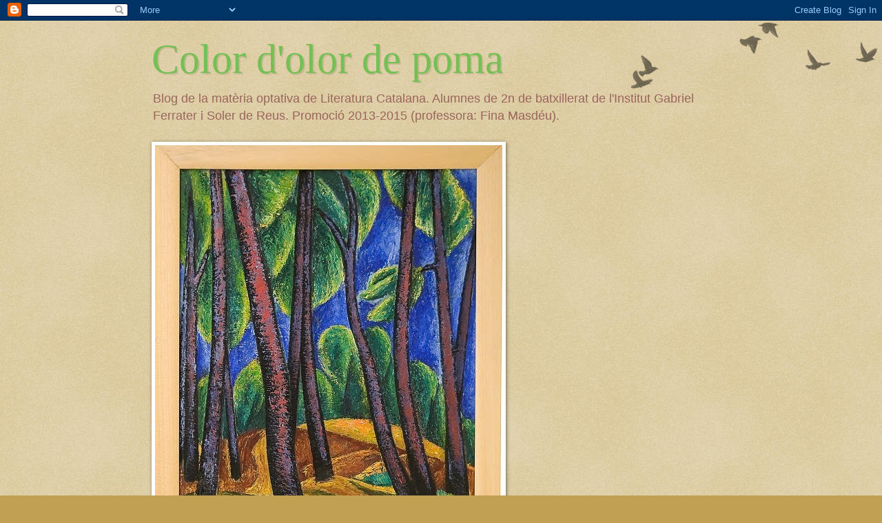

--- FILE ---
content_type: text/html; charset=UTF-8
request_url: http://colordolordepoma.blogspot.com/2010/09/gabriel-ferrater-perdo.html
body_size: 13288
content:
<!DOCTYPE html>
<html class='v2' dir='ltr' lang='ca'>
<head>
<link href='https://www.blogger.com/static/v1/widgets/335934321-css_bundle_v2.css' rel='stylesheet' type='text/css'/>
<meta content='width=1100' name='viewport'/>
<meta content='text/html; charset=UTF-8' http-equiv='Content-Type'/>
<meta content='blogger' name='generator'/>
<link href='http://colordolordepoma.blogspot.com/favicon.ico' rel='icon' type='image/x-icon'/>
<link href='http://colordolordepoma.blogspot.com/2010/09/gabriel-ferrater-perdo.html' rel='canonical'/>
<link rel="alternate" type="application/atom+xml" title="Color d&#39;olor de poma - Atom" href="http://colordolordepoma.blogspot.com/feeds/posts/default" />
<link rel="alternate" type="application/rss+xml" title="Color d&#39;olor de poma - RSS" href="http://colordolordepoma.blogspot.com/feeds/posts/default?alt=rss" />
<link rel="service.post" type="application/atom+xml" title="Color d&#39;olor de poma - Atom" href="https://www.blogger.com/feeds/9030988017974709293/posts/default" />

<link rel="alternate" type="application/atom+xml" title="Color d&#39;olor de poma - Atom" href="http://colordolordepoma.blogspot.com/feeds/4228154739100868171/comments/default" />
<!--Can't find substitution for tag [blog.ieCssRetrofitLinks]-->
<link href='https://blogger.googleusercontent.com/img/b/R29vZ2xl/AVvXsEhswVdkm_t4SYM1MNf954VtNM6PK7N0hpvmI4M3c2ugzQv1ApTfXsG9JoDLl2Uagypa73g8vKyMKO1nwLNNocPvRiLbq3vxpaNJKEKhU71Eyhi-PJXz7UJvyjGLHogL6jXHeBWrqmvFRTU/s400/perdon.jpg' rel='image_src'/>
<meta content='http://colordolordepoma.blogspot.com/2010/09/gabriel-ferrater-perdo.html' property='og:url'/>
<meta content='Gabriel Ferrater: Perdó' property='og:title'/>
<meta content='Amor, t&#39;he demanat perdó  massa vegades, fins que has vist  l&#39;argúcia del cor trampós:  del teu perdó se&#39;n fa permís.      &quot;Perdó d&#39;haver-te...' property='og:description'/>
<meta content='https://blogger.googleusercontent.com/img/b/R29vZ2xl/AVvXsEhswVdkm_t4SYM1MNf954VtNM6PK7N0hpvmI4M3c2ugzQv1ApTfXsG9JoDLl2Uagypa73g8vKyMKO1nwLNNocPvRiLbq3vxpaNJKEKhU71Eyhi-PJXz7UJvyjGLHogL6jXHeBWrqmvFRTU/w1200-h630-p-k-no-nu/perdon.jpg' property='og:image'/>
<title>Color d'olor de poma: Gabriel Ferrater: Perdó</title>
<style id='page-skin-1' type='text/css'><!--
/*
-----------------------------------------------
Blogger Template Style
Name:     Watermark
Designer: Blogger
URL:      www.blogger.com
----------------------------------------------- */
/* Use this with templates/1ktemplate-*.html */
/* Content
----------------------------------------------- */
body {
font: normal normal 14px Arial, Tahoma, Helvetica, FreeSans, sans-serif;
color: #333333;
background: #c0a154 url(https://resources.blogblog.com/blogblog/data/1kt/watermark/body_background_birds.png) repeat scroll top left;
}
html body .content-outer {
min-width: 0;
max-width: 100%;
width: 100%;
}
.content-outer {
font-size: 92%;
}
a:link {
text-decoration:none;
color: #cc3300;
}
a:visited {
text-decoration:none;
color: #993222;
}
a:hover {
text-decoration:underline;
color: #ff3200;
}
.body-fauxcolumns .cap-top {
margin-top: 30px;
background: transparent url(https://resources.blogblog.com/blogblog/data/1kt/watermark/body_overlay_birds.png) no-repeat scroll top right;
height: 121px;
}
.content-inner {
padding: 0;
}
/* Header
----------------------------------------------- */
.header-inner .Header .titlewrapper,
.header-inner .Header .descriptionwrapper {
padding-left: 20px;
padding-right: 20px;
}
.Header h1 {
font: normal normal 60px Georgia, Utopia, 'Palatino Linotype', Palatino, serif;
color: #73c054;
text-shadow: 2px 2px rgba(0, 0, 0, .1);
}
.Header h1 a {
color: #73c054;
}
.Header .description {
font-size: 140%;
color: #99655d;
}
/* Tabs
----------------------------------------------- */
.tabs-inner .section {
margin: 0 20px;
}
.tabs-inner .PageList, .tabs-inner .LinkList, .tabs-inner .Labels {
margin-left: -11px;
margin-right: -11px;
background-color: transparent;
border-top: 0 solid #ffffff;
border-bottom: 0 solid #ffffff;
-moz-box-shadow: 0 0 0 rgba(0, 0, 0, .3);
-webkit-box-shadow: 0 0 0 rgba(0, 0, 0, .3);
-goog-ms-box-shadow: 0 0 0 rgba(0, 0, 0, .3);
box-shadow: 0 0 0 rgba(0, 0, 0, .3);
}
.tabs-inner .PageList .widget-content,
.tabs-inner .LinkList .widget-content,
.tabs-inner .Labels .widget-content {
margin: -3px -11px;
background: transparent none  no-repeat scroll right;
}
.tabs-inner .widget ul {
padding: 2px 25px;
max-height: 34px;
background: transparent none no-repeat scroll left;
}
.tabs-inner .widget li {
border: none;
}
.tabs-inner .widget li a {
display: inline-block;
padding: .25em 1em;
font: normal normal 20px Georgia, Utopia, 'Palatino Linotype', Palatino, serif;
color: #cc3300;
border-right: 1px solid #c0a154;
}
.tabs-inner .widget li:first-child a {
border-left: 1px solid #c0a154;
}
.tabs-inner .widget li.selected a, .tabs-inner .widget li a:hover {
color: #000000;
}
/* Headings
----------------------------------------------- */
h2 {
font: normal normal 20px Georgia, Utopia, 'Palatino Linotype', Palatino, serif;
color: #000000;
margin: 0 0 .5em;
}
h2.date-header {
font: normal normal 16px Arial, Tahoma, Helvetica, FreeSans, sans-serif;
color: #997755;
}
/* Main
----------------------------------------------- */
.main-inner .column-center-inner,
.main-inner .column-left-inner,
.main-inner .column-right-inner {
padding: 0 5px;
}
.main-outer {
margin-top: 0;
background: transparent none no-repeat scroll top left;
}
.main-inner {
padding-top: 30px;
}
.main-cap-top {
position: relative;
}
.main-cap-top .cap-right {
position: absolute;
height: 0;
width: 100%;
bottom: 0;
background: transparent none repeat-x scroll bottom center;
}
.main-cap-top .cap-left {
position: absolute;
height: 245px;
width: 280px;
right: 0;
bottom: 0;
background: transparent none no-repeat scroll bottom left;
}
/* Posts
----------------------------------------------- */
.post-outer {
padding: 15px 20px;
margin: 0 0 25px;
background: transparent url(https://resources.blogblog.com/blogblog/data/1kt/watermark/post_background_birds.png) repeat scroll top left;
_background-image: none;
border: dotted 1px #ccbb99;
-moz-box-shadow: 0 0 0 rgba(0, 0, 0, .1);
-webkit-box-shadow: 0 0 0 rgba(0, 0, 0, .1);
-goog-ms-box-shadow: 0 0 0 rgba(0, 0, 0, .1);
box-shadow: 0 0 0 rgba(0, 0, 0, .1);
}
h3.post-title {
font: normal normal 30px Georgia, Utopia, 'Palatino Linotype', Palatino, serif;
margin: 0;
}
.comments h4 {
font: normal normal 30px Georgia, Utopia, 'Palatino Linotype', Palatino, serif;
margin: 1em 0 0;
}
.post-body {
font-size: 105%;
line-height: 1.5;
position: relative;
}
.post-header {
margin: 0 0 1em;
color: #997755;
}
.post-footer {
margin: 10px 0 0;
padding: 10px 0 0;
color: #997755;
border-top: dashed 1px #777777;
}
#blog-pager {
font-size: 140%
}
#comments .comment-author {
padding-top: 1.5em;
border-top: dashed 1px #777777;
background-position: 0 1.5em;
}
#comments .comment-author:first-child {
padding-top: 0;
border-top: none;
}
.avatar-image-container {
margin: .2em 0 0;
}
/* Comments
----------------------------------------------- */
.comments .comments-content .icon.blog-author {
background-repeat: no-repeat;
background-image: url([data-uri]);
}
.comments .comments-content .loadmore a {
border-top: 1px solid #777777;
border-bottom: 1px solid #777777;
}
.comments .continue {
border-top: 2px solid #777777;
}
/* Widgets
----------------------------------------------- */
.widget ul, .widget #ArchiveList ul.flat {
padding: 0;
list-style: none;
}
.widget ul li, .widget #ArchiveList ul.flat li {
padding: .35em 0;
text-indent: 0;
border-top: dashed 1px #777777;
}
.widget ul li:first-child, .widget #ArchiveList ul.flat li:first-child {
border-top: none;
}
.widget .post-body ul {
list-style: disc;
}
.widget .post-body ul li {
border: none;
}
.widget .zippy {
color: #777777;
}
.post-body img, .post-body .tr-caption-container, .Profile img, .Image img,
.BlogList .item-thumbnail img {
padding: 5px;
background: #fff;
-moz-box-shadow: 1px 1px 5px rgba(0, 0, 0, .5);
-webkit-box-shadow: 1px 1px 5px rgba(0, 0, 0, .5);
-goog-ms-box-shadow: 1px 1px 5px rgba(0, 0, 0, .5);
box-shadow: 1px 1px 5px rgba(0, 0, 0, .5);
}
.post-body img, .post-body .tr-caption-container {
padding: 8px;
}
.post-body .tr-caption-container {
color: #333333;
}
.post-body .tr-caption-container img {
padding: 0;
background: transparent;
border: none;
-moz-box-shadow: 0 0 0 rgba(0, 0, 0, .1);
-webkit-box-shadow: 0 0 0 rgba(0, 0, 0, .1);
-goog-ms-box-shadow: 0 0 0 rgba(0, 0, 0, .1);
box-shadow: 0 0 0 rgba(0, 0, 0, .1);
}
/* Footer
----------------------------------------------- */
.footer-outer {
color:#ccbb99;
background: #330000 url(https://resources.blogblog.com/blogblog/data/1kt/watermark/body_background_navigator.png) repeat scroll top left;
}
.footer-outer a {
color: #ff7755;
}
.footer-outer a:visited {
color: #dd5432;
}
.footer-outer a:hover {
color: #ff9977;
}
.footer-outer .widget h2 {
color: #eeddbb;
}
/* Mobile
----------------------------------------------- */
body.mobile  {
background-size: 100% auto;
}
.mobile .body-fauxcolumn-outer {
background: transparent none repeat scroll top left;
}
html .mobile .mobile-date-outer {
border-bottom: none;
background: transparent url(https://resources.blogblog.com/blogblog/data/1kt/watermark/post_background_birds.png) repeat scroll top left;
_background-image: none;
margin-bottom: 10px;
}
.mobile .main-inner .date-outer {
padding: 0;
}
.mobile .main-inner .date-header {
margin: 10px;
}
.mobile .main-cap-top {
z-index: -1;
}
.mobile .content-outer {
font-size: 100%;
}
.mobile .post-outer {
padding: 10px;
}
.mobile .main-cap-top .cap-left {
background: transparent none no-repeat scroll bottom left;
}
.mobile .body-fauxcolumns .cap-top {
margin: 0;
}
.mobile-link-button {
background: transparent url(https://resources.blogblog.com/blogblog/data/1kt/watermark/post_background_birds.png) repeat scroll top left;
}
.mobile-link-button a:link, .mobile-link-button a:visited {
color: #cc3300;
}
.mobile-index-date .date-header {
color: #997755;
}
.mobile-index-contents {
color: #333333;
}
.mobile .tabs-inner .section {
margin: 0;
}
.mobile .tabs-inner .PageList {
margin-left: 0;
margin-right: 0;
}
.mobile .tabs-inner .PageList .widget-content {
margin: 0;
color: #000000;
background: transparent url(https://resources.blogblog.com/blogblog/data/1kt/watermark/post_background_birds.png) repeat scroll top left;
}
.mobile .tabs-inner .PageList .widget-content .pagelist-arrow {
border-left: 1px solid #c0a154;
}

--></style>
<style id='template-skin-1' type='text/css'><!--
body {
min-width: 880px;
}
.content-outer, .content-fauxcolumn-outer, .region-inner {
min-width: 880px;
max-width: 880px;
_width: 880px;
}
.main-inner .columns {
padding-left: 210px;
padding-right: 0px;
}
.main-inner .fauxcolumn-center-outer {
left: 210px;
right: 0px;
/* IE6 does not respect left and right together */
_width: expression(this.parentNode.offsetWidth -
parseInt("210px") -
parseInt("0px") + 'px');
}
.main-inner .fauxcolumn-left-outer {
width: 210px;
}
.main-inner .fauxcolumn-right-outer {
width: 0px;
}
.main-inner .column-left-outer {
width: 210px;
right: 100%;
margin-left: -210px;
}
.main-inner .column-right-outer {
width: 0px;
margin-right: -0px;
}
#layout {
min-width: 0;
}
#layout .content-outer {
min-width: 0;
width: 800px;
}
#layout .region-inner {
min-width: 0;
width: auto;
}
body#layout div.add_widget {
padding: 8px;
}
body#layout div.add_widget a {
margin-left: 32px;
}
--></style>
<link href='https://www.blogger.com/dyn-css/authorization.css?targetBlogID=9030988017974709293&amp;zx=9a5d29e4-bb0d-49f1-bc97-a395d78115a3' media='none' onload='if(media!=&#39;all&#39;)media=&#39;all&#39;' rel='stylesheet'/><noscript><link href='https://www.blogger.com/dyn-css/authorization.css?targetBlogID=9030988017974709293&amp;zx=9a5d29e4-bb0d-49f1-bc97-a395d78115a3' rel='stylesheet'/></noscript>
<meta name='google-adsense-platform-account' content='ca-host-pub-1556223355139109'/>
<meta name='google-adsense-platform-domain' content='blogspot.com'/>

</head>
<body class='loading variant-birds'>
<div class='navbar section' id='navbar' name='Barra de navegació'><div class='widget Navbar' data-version='1' id='Navbar1'><script type="text/javascript">
    function setAttributeOnload(object, attribute, val) {
      if(window.addEventListener) {
        window.addEventListener('load',
          function(){ object[attribute] = val; }, false);
      } else {
        window.attachEvent('onload', function(){ object[attribute] = val; });
      }
    }
  </script>
<div id="navbar-iframe-container"></div>
<script type="text/javascript" src="https://apis.google.com/js/platform.js"></script>
<script type="text/javascript">
      gapi.load("gapi.iframes:gapi.iframes.style.bubble", function() {
        if (gapi.iframes && gapi.iframes.getContext) {
          gapi.iframes.getContext().openChild({
              url: 'https://www.blogger.com/navbar/9030988017974709293?po\x3d4228154739100868171\x26origin\x3dhttp://colordolordepoma.blogspot.com',
              where: document.getElementById("navbar-iframe-container"),
              id: "navbar-iframe"
          });
        }
      });
    </script><script type="text/javascript">
(function() {
var script = document.createElement('script');
script.type = 'text/javascript';
script.src = '//pagead2.googlesyndication.com/pagead/js/google_top_exp.js';
var head = document.getElementsByTagName('head')[0];
if (head) {
head.appendChild(script);
}})();
</script>
</div></div>
<div class='body-fauxcolumns'>
<div class='fauxcolumn-outer body-fauxcolumn-outer'>
<div class='cap-top'>
<div class='cap-left'></div>
<div class='cap-right'></div>
</div>
<div class='fauxborder-left'>
<div class='fauxborder-right'></div>
<div class='fauxcolumn-inner'>
</div>
</div>
<div class='cap-bottom'>
<div class='cap-left'></div>
<div class='cap-right'></div>
</div>
</div>
</div>
<div class='content'>
<div class='content-fauxcolumns'>
<div class='fauxcolumn-outer content-fauxcolumn-outer'>
<div class='cap-top'>
<div class='cap-left'></div>
<div class='cap-right'></div>
</div>
<div class='fauxborder-left'>
<div class='fauxborder-right'></div>
<div class='fauxcolumn-inner'>
</div>
</div>
<div class='cap-bottom'>
<div class='cap-left'></div>
<div class='cap-right'></div>
</div>
</div>
</div>
<div class='content-outer'>
<div class='content-cap-top cap-top'>
<div class='cap-left'></div>
<div class='cap-right'></div>
</div>
<div class='fauxborder-left content-fauxborder-left'>
<div class='fauxborder-right content-fauxborder-right'></div>
<div class='content-inner'>
<header>
<div class='header-outer'>
<div class='header-cap-top cap-top'>
<div class='cap-left'></div>
<div class='cap-right'></div>
</div>
<div class='fauxborder-left header-fauxborder-left'>
<div class='fauxborder-right header-fauxborder-right'></div>
<div class='region-inner header-inner'>
<div class='header section' id='header' name='Capçalera'><div class='widget Header' data-version='1' id='Header1'>
<div id='header-inner'>
<div class='titlewrapper'>
<h1 class='title'>
<a href='http://colordolordepoma.blogspot.com/'>
Color d'olor de poma
</a>
</h1>
</div>
<div class='descriptionwrapper'>
<p class='description'><span>Blog de la matèria optativa de Literatura Catalana. Alumnes de 2n de batxillerat de l'Institut Gabriel Ferrater i Soler de Reus. Promoció 2013-2015 (professora: Fina Masdéu).</span></p>
</div>
</div>
</div></div>
</div>
</div>
<div class='header-cap-bottom cap-bottom'>
<div class='cap-left'></div>
<div class='cap-right'></div>
</div>
</div>
</header>
<div class='tabs-outer'>
<div class='tabs-cap-top cap-top'>
<div class='cap-left'></div>
<div class='cap-right'></div>
</div>
<div class='fauxborder-left tabs-fauxborder-left'>
<div class='fauxborder-right tabs-fauxborder-right'></div>
<div class='region-inner tabs-inner'>
<div class='tabs section' id='crosscol' name='Multicolumnes'><div class='widget Image' data-version='1' id='Image1'>
<div class='widget-content'>
<img alt='' height='592' id='Image1_img' src='https://blogger.googleusercontent.com/img/b/R29vZ2xl/AVvXsEi06kJrv1wamf31bZ_9HrSyZggoZnNoutjw_0lEleqsSSsAQ4QFOelN419OnDKUBHrN9t1MKPuxyC0XCD6J3rJCT48Wy4vXwKzqF94H2JmZZtclLEUiRGfU8GO9eZIq0h0V4zMJ8-No7j0/s748/quadreGFpetit1.jpg' width='504'/>
<br/>
<span class='caption'>Quadre pintat per Gabriel Ferrater al Mas Picarany</span>
</div>
<div class='clear'></div>
</div></div>
<div class='tabs section' id='crosscol-overflow' name='Cross-Column 2'><div class='widget Text' data-version='1' id='Text1'>
<h2 class='title'>Sobre els llibres i els autors:</h2>
<div class='widget-content'>
<div   style="font-family: Georgia, serif; font-size: 100%; font-style: normal; font-variant: normal; font-weight: normal; line-height: normal;font-family:Georgia, serif;font-size:100%;"><span style="font-family: Georgia, serif; font-size: 100%; font-variant: normal; font-weight: normal; line-height: normal;font-family:Georgia, serif;font-size:100%;"><span style="font-size:100%;color:#3333ff;"><b><i>Pilar Prim</i>, Narcís Oller</b></span></span></div><span style="font-family:Georgia, serif;font-size:100%;"><span style="font-size:100%;color:#000066;"><b><div style="font-family: Georgia, serif; font-size: 100%; font-style: normal; font-variant: normal; font-weight: normal; line-height: normal;"><span style="font-family:Georgia, serif;font-size:100%;"><span style="font-size:100%;color:#000066;"><b>http://www.xtec.cat/~jpallas/</b></span></span></div><div><span style="font-family:Georgia, serif;font-size:100%;"><span style="font-size:100%;color:#000066;"><b>http://www.ccma.cat/tv3/alacarta/programa/Pilar-Prim-un-classic-catala-de-Narcis-Oller/video/3319431/</b></span></span></div><span style="font-family: Georgia, serif; font-size: 100%; font-style: normal; font-variant: normal; font-weight: normal; line-height: normal;font-size:100%;"><div><span style="font-family:Georgia, serif;font-size:100%;"><span style="font-size:100%;color:#000066;"><b><i><span style="font-style: normal; font-weight: normal;font-size:100%;"><br /></span></i></b></span></span></div>Mar i cel</span><span style="font-family: Georgia, serif; font-size: 100%; font-style: normal; font-variant: normal; font-weight: normal; line-height: normal;font-size:100%;">, Àngel Guimerà:</span></b></span></span><div   style="font-family: Georgia, serif; font-size: 100%; font-style: normal; font-variant: normal; font-weight: normal; line-height: normal;font-family:Georgia, serif;font-size:100%;"><span style="font-family:Georgia, serif;">http://lletra.uoc.edu/ca/autor/angel-guimera</span></div><div   style="font-family: Georgia, serif; font-size: 100%; font-style: normal; font-variant: normal; font-weight: normal; line-height: normal;font-family:Georgia, serif;font-size:100%;"><span style="font-family:Georgia, serif;">http://grup62.cat/lecturanda/mar_i_cel/durant_la_lectura.html</span></div><div   style="font-family: Georgia, serif; font-size: 100%; font-style: normal; font-variant: normal; font-weight: normal; line-height: normal;font-family:Georgia, serif;font-size:100%;"><span style="font-family:Georgia, serif;"><br /></span></div><div   style="font-family: Georgia, serif; font-size: 100%; font-style: normal; font-variant: normal; font-weight: normal; line-height: normal;font-family:Georgia, serif;font-size:100%;"><span style="font-family: Georgia, serif; font-variant: normal; line-height: normal;font-family:Georgia, serif;font-size:100%;"><b><span style="color:#660000;"><i>Supervivent d'un cant remot</i>, Josep Carner: </span></b><i style="font-weight: normal;"> </i></span></div><div   style="font-family: Georgia, serif; font-size: 100%; font-style: normal; font-variant: normal; font-weight: normal; line-height: normal;font-family:Georgia, serif;font-size:100%;"><span style="font-family:Georgia, serif;">http://lletra.uoc.edu/ca/autor/josep-carner</span><span style="font-variant: normal; font-weight: normal; line-height: normal;font-family:Georgia, serif;font-size:100%;"> </span></div><div   style="font-family: Georgia, serif; font-size: 100%; font-style: normal; font-variant: normal; font-weight: normal; line-height: normal;font-family:Georgia, serif;font-size:100%;"><span style="font-family:Georgia, serif;">http://www.escriptors.cat/autors/carnerj/pagina.php?id_sec=512<br /><br /><b><i><span style="color:#006600;">Jardí vora el mar</span></i><span style="color:#006600;">, Mercè Rodoreda:<br /></span></b>http://www.elmati.cat/article/3776/jardi-vora-el-mar<br />http://lletra.uoc.edu/ca/autora/merce-rodoreda/detall<br />http://www.lletra.cat/expo/mercerodoreda/<br />http://www.mercerodoreda.cat/index.php<b><span style="color:#006600;"><br /></span></b></span></div><div   style="font-family: Georgia, serif; font-size: 100%; font-style: normal; font-variant: normal; font-weight: normal; line-height: normal;font-family:Georgia, serif;font-size:100%;"><span style="font-family:Georgia, serif;"><br /></span></div><div   style="font-family: Georgia, serif; font-size: 100%; font-style: normal; font-variant: normal; font-weight: normal; line-height: normal;font-family:Georgia, serif;font-size:100%;"><span style="font-family:Georgia, serif;color:#330099;"><b><i>Antígona</i>, de Salvador Espriu:</b></span></div><div   style="font-family: Georgia, serif; font-size: 100%; font-style: normal; font-variant: normal; font-weight: normal; line-height: normal;font-family:Georgia, serif;font-size:100%;"><span style="font-family:Georgia, serif;color:#330099;"><b><br /></b></span></div><div   style="font-family: Georgia, serif; font-size: 100%; font-style: normal; font-variant: normal; font-weight: normal; line-height: normal;font-family:Georgia, serif;font-size:100%;"><span style="font-family:Georgia, serif;">http://www.escriptors.cat/autors/esprius/pagina.php?id_sec=733</span></div><div   style="font-family: Georgia, serif; font-size: 100%; font-style: normal; font-variant: normal; font-weight: normal; line-height: normal;font-family:Georgia, serif;font-size:100%;"><br /></div><div   style="font-family: Georgia, serif; font-size: 100%; font-style: normal; font-variant: normal; font-weight: normal; line-height: normal;font-family:Georgia, serif;font-size:100%;"><span style="font-family:Georgia, serif;">"El temps de les paraules" (reportatge): http://www.edu3.cat/Edu3tv/Fitxa?p_id=652&amp;p_ex=salvador%20espriu</span></div><div face="Georgia, serif" size="3" style="font-family: Georgia, serif; font-size: 100%; font-style: normal; font-variant: normal; font-weight: normal; line-height: normal;"><br /></div><div style="font-family: Georgia, serif; font-size: 100%; font-style: normal; font-variant: normal; font-weight: normal; line-height: normal;"><span style="font-size:100%;">"Retalls TV3" (vida i obra): http://www.ccma.cat/tv3/alacarta/programa/3alacarta/video/2725310/</span></div><div face="Georgia, serif" size="3" style="font-family: Georgia, serif; font-size: 100%; font-style: normal; font-variant: normal; font-weight: normal; line-height: normal;"><span style="font-size:100%;"><br /></span></div><div face="Georgia, serif" size="3" style="font-family: Georgia, serif; font-size: 100%; font-style: normal; font-variant: normal; font-weight: normal; line-height: normal;"><div   style="font-style: normal; font-variant: normal; font-weight: normal; line-height: normal;font-family:Georgia, serif;font-size:100%;">reportatge exposició "He mirat aquesta terra" (2013-2014):</div><div face="Georgia, serif" size="3" style="font-style: normal; font-variant: normal; font-weight: normal; line-height: normal;"><span style="font-family:Georgia, serif;">http://www.cccb.org/ca/video-exposici_reportatge_espriu_he_mirat_aquesta_terra-44961</span></div><div style="font-family: Georgia, serif; font-size: 100%; font-style: normal; font-variant: normal; font-weight: normal; line-height: normal;"><span style="font-family:Georgia, serif;"><br /></span></div><div style="font-family: Georgia, serif; font-size: 100%; font-style: normal; font-variant: normal; font-weight: normal; line-height: normal;"><span style="font-family:Georgia, serif;color:red;"><b><i>Tempestat de flama, </i>de Bartomeu Rosselló-Pòrcel:</b></span></div><div><p class="MsoNormal" style="font-family: Georgia, serif; font-size: 100%; font-style: normal; font-variant: normal; font-weight: normal; line-height: normal;"><a href="http://lletra.uoc.edu/ca/autor/bartomeu-rossello-porcel">http://lletra.uoc.edu/ca/autor/bartomeu-rossello-porcel</a></p><p class="MsoNormal" style="font-family: Georgia, serif; font-size: 100%; font-style: normal; font-variant: normal; font-weight: normal; line-height: normal;"><a href="https://josepbargallo.wordpress.com/2013/01/25/el-sonet-a-lobra-de-rossello-porcel/" style="font-size: 100%;">https://josepbargallo.wordpress.com/2013/01/25/el-sonet-a-lobra-de-rossello-porcel/</a></p><p class="MsoNormal" style="font-family: Georgia, serif; font-size: 100%; font-style: normal; font-variant: normal; font-weight: normal; line-height: normal;"><a href="http://es.slideshare.net/laiarivelles/bartomeu-rossello-porcel">http://es.slideshare.net/laiarivelles/bartomeu-rossello-porcel</a></p><p class="MsoNormal" style="font-family: Georgia, serif; font-size: 100%; font-style: normal; font-variant: normal; font-weight: normal; line-height: normal;"><a href="http://es.slideshare.net/monicaherruz/bartomeu-rossell-prcel?related=1">http://es.slideshare.net/monicaherruz/bartomeu-rossell-prcel?related=1</a></p><p class="MsoNormal" style="font-family: Georgia, serif; font-size: 100%; font-style: normal; font-variant: normal; font-weight: normal; line-height: normal;">Maria del Mar Bonet canta Rosselló-Pòrcel (youtube):</p><p class="MsoNormal" style="font-family: Georgia, serif; font-size: 100%; font-style: normal; font-variant: normal; font-weight: normal; line-height: normal;">  </p><p class="MsoNormal" style="font-family: Georgia, serif; font-size: 100%; font-style: normal; font-variant: normal; font-weight: normal; line-height: normal;"><a href="http://www.escriptors.cat/autors/rosselloporcelb/vincles.php">http://www.escriptors.cat/autors/rosselloporcelb/vincles.php</a></p><p class="MsoNormal" style="font-family: Georgia, serif; font-size: 100%; font-style: normal; font-variant: normal; font-weight: normal; line-height: normal;"><br /></p><p class="MsoNormal"   style="font-variant: normal; line-height: normal;font-family:Georgia, serif;font-size:100%;"><span style="color:#993399;"><b><i>Invasió subtil i altres contes</i>, de Pere Calders:</b></span></p><p class="MsoNormal"><span style="font-family:Georgia, serif;color:#993399;">http://lletra.uoc.edu/ca/autor/pere-calders</span></p><p class="MsoNormal"><span style="font-family:Georgia, serif;color:#993399;">http://www.iec.cat/perecalders/</span></p><p class="MsoNormal"><span style="font-family:Georgia, serif;color:#993399;">http://lletra.uoc.edu/ca/pere-caldersmulti#multimedia19492</span></p><p class="MsoNormal"><br /></p><p class="MsoNormal" style="font-family: Georgia, serif; font-size: 100%; font-style: normal; font-variant: normal; font-weight: normal; line-height: normal;">  </p><p class="MsoNormal" style="font-family: Georgia, serif; font-size: 100%; font-style: normal; font-variant: normal; font-weight: normal; line-height: normal;"><o:p> </o:p></p></div></div>
</div>
<div class='clear'></div>
</div></div>
</div>
</div>
<div class='tabs-cap-bottom cap-bottom'>
<div class='cap-left'></div>
<div class='cap-right'></div>
</div>
</div>
<div class='main-outer'>
<div class='main-cap-top cap-top'>
<div class='cap-left'></div>
<div class='cap-right'></div>
</div>
<div class='fauxborder-left main-fauxborder-left'>
<div class='fauxborder-right main-fauxborder-right'></div>
<div class='region-inner main-inner'>
<div class='columns fauxcolumns'>
<div class='fauxcolumn-outer fauxcolumn-center-outer'>
<div class='cap-top'>
<div class='cap-left'></div>
<div class='cap-right'></div>
</div>
<div class='fauxborder-left'>
<div class='fauxborder-right'></div>
<div class='fauxcolumn-inner'>
</div>
</div>
<div class='cap-bottom'>
<div class='cap-left'></div>
<div class='cap-right'></div>
</div>
</div>
<div class='fauxcolumn-outer fauxcolumn-left-outer'>
<div class='cap-top'>
<div class='cap-left'></div>
<div class='cap-right'></div>
</div>
<div class='fauxborder-left'>
<div class='fauxborder-right'></div>
<div class='fauxcolumn-inner'>
</div>
</div>
<div class='cap-bottom'>
<div class='cap-left'></div>
<div class='cap-right'></div>
</div>
</div>
<div class='fauxcolumn-outer fauxcolumn-right-outer'>
<div class='cap-top'>
<div class='cap-left'></div>
<div class='cap-right'></div>
</div>
<div class='fauxborder-left'>
<div class='fauxborder-right'></div>
<div class='fauxcolumn-inner'>
</div>
</div>
<div class='cap-bottom'>
<div class='cap-left'></div>
<div class='cap-right'></div>
</div>
</div>
<!-- corrects IE6 width calculation -->
<div class='columns-inner'>
<div class='column-center-outer'>
<div class='column-center-inner'>
<div class='main section' id='main' name='Principal'><div class='widget Blog' data-version='1' id='Blog1'>
<div class='blog-posts hfeed'>

          <div class="date-outer">
        
<h2 class='date-header'><span>dijous, 30 de setembre del 2010</span></h2>

          <div class="date-posts">
        
<div class='post-outer'>
<div class='post hentry uncustomized-post-template' itemprop='blogPost' itemscope='itemscope' itemtype='http://schema.org/BlogPosting'>
<meta content='https://blogger.googleusercontent.com/img/b/R29vZ2xl/AVvXsEhswVdkm_t4SYM1MNf954VtNM6PK7N0hpvmI4M3c2ugzQv1ApTfXsG9JoDLl2Uagypa73g8vKyMKO1nwLNNocPvRiLbq3vxpaNJKEKhU71Eyhi-PJXz7UJvyjGLHogL6jXHeBWrqmvFRTU/s400/perdon.jpg' itemprop='image_url'/>
<meta content='9030988017974709293' itemprop='blogId'/>
<meta content='4228154739100868171' itemprop='postId'/>
<a name='4228154739100868171'></a>
<h3 class='post-title entry-title' itemprop='name'>
Gabriel Ferrater: Perdó
</h3>
<div class='post-header'>
<div class='post-header-line-1'></div>
</div>
<div class='post-body entry-content' id='post-body-4228154739100868171' itemprop='description articleBody'>
<a href="https://blogger.googleusercontent.com/img/b/R29vZ2xl/AVvXsEhswVdkm_t4SYM1MNf954VtNM6PK7N0hpvmI4M3c2ugzQv1ApTfXsG9JoDLl2Uagypa73g8vKyMKO1nwLNNocPvRiLbq3vxpaNJKEKhU71Eyhi-PJXz7UJvyjGLHogL6jXHeBWrqmvFRTU/s1600/perdon.jpg" imageanchor="1" style="clear: right; float: right; margin-bottom: 1em; margin-left: 1em;"><img border="0" height="400" src="https://blogger.googleusercontent.com/img/b/R29vZ2xl/AVvXsEhswVdkm_t4SYM1MNf954VtNM6PK7N0hpvmI4M3c2ugzQv1ApTfXsG9JoDLl2Uagypa73g8vKyMKO1nwLNNocPvRiLbq3vxpaNJKEKhU71Eyhi-PJXz7UJvyjGLHogL6jXHeBWrqmvFRTU/s400/perdon.jpg" width="267" /></a>Amor, t'he demanat perdó<br />
massa vegades, fins que has vist<br />
l'argúcia del cor trampós:<br />
del teu perdó se'n fa permís.<br />
&nbsp;&nbsp;&nbsp; "Perdó d'haver-te'n demanat." <br />
Una altra espurna se t'encén<br />
i zigzaga per cent miralls<br />
de suplicat consentiment.<br />
&nbsp;&nbsp; Una baixa màgia vol<br />
enlluernar-te, i ha aixecat<br />
(mangres i verds) un barracot<br />
d'una fira suburbial.<br />
&nbsp;&nbsp; Amor, no hi entris. Infidel<br />
ajudant del mal histrió,<br />
el cor, et lliuro descobert<br />
el seu truc d'implorar perdó.<br />
&nbsp;&nbsp; Amor, perdó. Perdó per mi.<br />
Un últim perdó sense encant,<br />
no un projecte dels vidres vils,<br />
el frau que per tu vam muntar.<br />
&nbsp;&nbsp; I encara més. Perdó, perdó<br />
per ara, per aquest moment<br />
que el llampegueig desficiós<br />
m'ha fet témer que t'enganyés.&nbsp;&nbsp;&nbsp;&nbsp;&nbsp;&nbsp;&nbsp;&nbsp;&nbsp;&nbsp;&nbsp;&nbsp;&nbsp;&nbsp;&nbsp;&nbsp;&nbsp;&nbsp;&nbsp;&nbsp;&nbsp;&nbsp;&nbsp;&nbsp;&nbsp;&nbsp;&nbsp;&nbsp;&nbsp;&nbsp;&nbsp;&nbsp;&nbsp;&nbsp;&nbsp;&nbsp;&nbsp;&nbsp;&nbsp;&nbsp;&nbsp;&nbsp;&nbsp;&nbsp;&nbsp;&nbsp;&nbsp;&nbsp; <br />
&nbsp;&nbsp; Jo que no sé deixar el servei,<br />
massa fàcil, del cor absurd,<br />
he oblidat (oi que ho comprens?)<br />
com ets real, com vius en tu.<br />
<div class="separator" style="clear: both; text-align: center;"></div><br />
<br />
<i>Teoria dels cossos, </i>Gabriel Ferrater.<br />
<br />
Xavi Hurtado Daza<br />
2n BAT D
<div style='clear: both;'></div>
</div>
<div class='post-footer'>
<div class='post-footer-line post-footer-line-1'>
<span class='post-author vcard'>
Publicat per
<span class='fn' itemprop='author' itemscope='itemscope' itemtype='http://schema.org/Person'>
<meta content='https://www.blogger.com/profile/01195737962421075017' itemprop='url'/>
<a class='g-profile' href='https://www.blogger.com/profile/01195737962421075017' rel='author' title='author profile'>
<span itemprop='name'>Literatura</span>
</a>
</span>
</span>
<span class='post-timestamp'>
a
<meta content='http://colordolordepoma.blogspot.com/2010/09/gabriel-ferrater-perdo.html' itemprop='url'/>
<a class='timestamp-link' href='http://colordolordepoma.blogspot.com/2010/09/gabriel-ferrater-perdo.html' rel='bookmark' title='permanent link'><abbr class='published' itemprop='datePublished' title='2010-09-30T09:57:00-07:00'>9:57</abbr></a>
</span>
<span class='post-comment-link'>
</span>
<span class='post-icons'>
<span class='item-control blog-admin pid-1968451131'>
<a href='https://www.blogger.com/post-edit.g?blogID=9030988017974709293&postID=4228154739100868171&from=pencil' title='Modificar el missatge'>
<img alt='' class='icon-action' height='18' src='https://resources.blogblog.com/img/icon18_edit_allbkg.gif' width='18'/>
</a>
</span>
</span>
<div class='post-share-buttons goog-inline-block'>
<a class='goog-inline-block share-button sb-email' href='https://www.blogger.com/share-post.g?blogID=9030988017974709293&postID=4228154739100868171&target=email' target='_blank' title='Envia per correu electrònic'><span class='share-button-link-text'>Envia per correu electrònic</span></a><a class='goog-inline-block share-button sb-blog' href='https://www.blogger.com/share-post.g?blogID=9030988017974709293&postID=4228154739100868171&target=blog' onclick='window.open(this.href, "_blank", "height=270,width=475"); return false;' target='_blank' title='BlogThis!'><span class='share-button-link-text'>BlogThis!</span></a><a class='goog-inline-block share-button sb-twitter' href='https://www.blogger.com/share-post.g?blogID=9030988017974709293&postID=4228154739100868171&target=twitter' target='_blank' title='Comparteix a X'><span class='share-button-link-text'>Comparteix a X</span></a><a class='goog-inline-block share-button sb-facebook' href='https://www.blogger.com/share-post.g?blogID=9030988017974709293&postID=4228154739100868171&target=facebook' onclick='window.open(this.href, "_blank", "height=430,width=640"); return false;' target='_blank' title='Comparteix a Facebook'><span class='share-button-link-text'>Comparteix a Facebook</span></a><a class='goog-inline-block share-button sb-pinterest' href='https://www.blogger.com/share-post.g?blogID=9030988017974709293&postID=4228154739100868171&target=pinterest' target='_blank' title='Comparteix a Pinterest'><span class='share-button-link-text'>Comparteix a Pinterest</span></a>
</div>
</div>
<div class='post-footer-line post-footer-line-2'>
<span class='post-labels'>
</span>
</div>
<div class='post-footer-line post-footer-line-3'>
<span class='post-location'>
</span>
</div>
</div>
</div>
<div class='comments' id='comments'>
<a name='comments'></a>
<h4>Cap comentari:</h4>
<div id='Blog1_comments-block-wrapper'>
<dl class='avatar-comment-indent' id='comments-block'>
</dl>
</div>
<p class='comment-footer'>
<div class='comment-form'>
<a name='comment-form'></a>
<h4 id='comment-post-message'>Publica un comentari a l'entrada</h4>
<p>
</p>
<a href='https://www.blogger.com/comment/frame/9030988017974709293?po=4228154739100868171&hl=ca&saa=85391&origin=http://colordolordepoma.blogspot.com' id='comment-editor-src'></a>
<iframe allowtransparency='true' class='blogger-iframe-colorize blogger-comment-from-post' frameborder='0' height='410px' id='comment-editor' name='comment-editor' src='' width='100%'></iframe>
<script src='https://www.blogger.com/static/v1/jsbin/2830521187-comment_from_post_iframe.js' type='text/javascript'></script>
<script type='text/javascript'>
      BLOG_CMT_createIframe('https://www.blogger.com/rpc_relay.html');
    </script>
</div>
</p>
</div>
</div>

        </div></div>
      
</div>
<div class='blog-pager' id='blog-pager'>
<span id='blog-pager-newer-link'>
<a class='blog-pager-newer-link' href='http://colordolordepoma.blogspot.com/2010/09/el-lleopard.html' id='Blog1_blog-pager-newer-link' title='Entrada més recent'>Entrada més recent</a>
</span>
<span id='blog-pager-older-link'>
<a class='blog-pager-older-link' href='http://colordolordepoma.blogspot.com/2010/09/cambra-de-la-tardor-gabriel-ferrater.html' id='Blog1_blog-pager-older-link' title='Entrada més antiga'>Entrada més antiga</a>
</span>
<a class='home-link' href='http://colordolordepoma.blogspot.com/'>Inici</a>
</div>
<div class='clear'></div>
<div class='post-feeds'>
<div class='feed-links'>
Subscriure's a:
<a class='feed-link' href='http://colordolordepoma.blogspot.com/feeds/4228154739100868171/comments/default' target='_blank' type='application/atom+xml'>Comentaris del missatge (Atom)</a>
</div>
</div>
</div></div>
</div>
</div>
<div class='column-left-outer'>
<div class='column-left-inner'>
<aside>
<div class='sidebar section' id='sidebar-left-1'><div class='widget Image' data-version='1' id='Image2'>
<div class='widget-content'>
<img alt='' height='200' id='Image2_img' src='https://blogger.googleusercontent.com/img/b/R29vZ2xl/AVvXsEhppxXZglZm1LKPTALlc-v4aeTFV7WLQau-MICbye93RIvUAybwXWf3evkS77rnv8UY9SMKDbTJlt3eB12yFYabxkbgJ6KTPHS20VE5Xa4P7LN0FPrJZiqJbqllwN5vRKD1p5hfzISvpEA/s200/placadiamant1.jpg' width='137'/>
<br/>
<span class='caption'>Fa 50 anys, el març de 1962, es publicava per primer cop aquesta novel&#8226;la, una obra cabdal de la literatura catalana contemporània.</span>
</div>
<div class='clear'></div>
</div><div class='widget LinkList' data-version='1' id='LinkList1'>
<h2>Blocs amics</h2>
<div class='widget-content'>
<ul>
<li><a href='http://3rabcd.blogspot.com.es/'>Les nostres lectures</a></li>
<li><a href='http://blocs.xtec.cat/delaliteraturalescuinesdelamediterrania'>http://blocs.xtec.cat/delaliteraturalescuinesdelamediterrania</a></li>
<li><a href='http://primerbatc.blogspot.com/'>http://primerbatc.blogspot.com</a></li>
<li><a href='http://artsprimere.blogspot.com/'>http://artsprimere.blogspot.com</a></li>
<li><a href='http://classedeliteareus.blogspot.com/'>http://classedeliteareus.blogspot.com</a></li>
</ul>
<div class='clear'></div>
</div>
</div><div class='widget BlogArchive' data-version='1' id='BlogArchive1'>
<h2>Arxiu del blog</h2>
<div class='widget-content'>
<div id='ArchiveList'>
<div id='BlogArchive1_ArchiveList'>
<ul class='hierarchy'>
<li class='archivedate collapsed'>
<a class='toggle' href='javascript:void(0)'>
<span class='zippy'>

        &#9658;&#160;
      
</span>
</a>
<a class='post-count-link' href='http://colordolordepoma.blogspot.com/2015/'>
2015
</a>
<span class='post-count' dir='ltr'>(38)</span>
<ul class='hierarchy'>
<li class='archivedate collapsed'>
<a class='toggle' href='javascript:void(0)'>
<span class='zippy'>

        &#9658;&#160;
      
</span>
</a>
<a class='post-count-link' href='http://colordolordepoma.blogspot.com/2015/05/'>
de maig
</a>
<span class='post-count' dir='ltr'>(16)</span>
</li>
</ul>
<ul class='hierarchy'>
<li class='archivedate collapsed'>
<a class='toggle' href='javascript:void(0)'>
<span class='zippy'>

        &#9658;&#160;
      
</span>
</a>
<a class='post-count-link' href='http://colordolordepoma.blogspot.com/2015/03/'>
de març
</a>
<span class='post-count' dir='ltr'>(1)</span>
</li>
</ul>
<ul class='hierarchy'>
<li class='archivedate collapsed'>
<a class='toggle' href='javascript:void(0)'>
<span class='zippy'>

        &#9658;&#160;
      
</span>
</a>
<a class='post-count-link' href='http://colordolordepoma.blogspot.com/2015/02/'>
de febrer
</a>
<span class='post-count' dir='ltr'>(21)</span>
</li>
</ul>
</li>
</ul>
<ul class='hierarchy'>
<li class='archivedate collapsed'>
<a class='toggle' href='javascript:void(0)'>
<span class='zippy'>

        &#9658;&#160;
      
</span>
</a>
<a class='post-count-link' href='http://colordolordepoma.blogspot.com/2014/'>
2014
</a>
<span class='post-count' dir='ltr'>(74)</span>
<ul class='hierarchy'>
<li class='archivedate collapsed'>
<a class='toggle' href='javascript:void(0)'>
<span class='zippy'>

        &#9658;&#160;
      
</span>
</a>
<a class='post-count-link' href='http://colordolordepoma.blogspot.com/2014/12/'>
de desembre
</a>
<span class='post-count' dir='ltr'>(4)</span>
</li>
</ul>
<ul class='hierarchy'>
<li class='archivedate collapsed'>
<a class='toggle' href='javascript:void(0)'>
<span class='zippy'>

        &#9658;&#160;
      
</span>
</a>
<a class='post-count-link' href='http://colordolordepoma.blogspot.com/2014/11/'>
de novembre
</a>
<span class='post-count' dir='ltr'>(23)</span>
</li>
</ul>
<ul class='hierarchy'>
<li class='archivedate collapsed'>
<a class='toggle' href='javascript:void(0)'>
<span class='zippy'>

        &#9658;&#160;
      
</span>
</a>
<a class='post-count-link' href='http://colordolordepoma.blogspot.com/2014/10/'>
d&#8217;octubre
</a>
<span class='post-count' dir='ltr'>(22)</span>
</li>
</ul>
<ul class='hierarchy'>
<li class='archivedate collapsed'>
<a class='toggle' href='javascript:void(0)'>
<span class='zippy'>

        &#9658;&#160;
      
</span>
</a>
<a class='post-count-link' href='http://colordolordepoma.blogspot.com/2014/05/'>
de maig
</a>
<span class='post-count' dir='ltr'>(11)</span>
</li>
</ul>
<ul class='hierarchy'>
<li class='archivedate collapsed'>
<a class='toggle' href='javascript:void(0)'>
<span class='zippy'>

        &#9658;&#160;
      
</span>
</a>
<a class='post-count-link' href='http://colordolordepoma.blogspot.com/2014/03/'>
de març
</a>
<span class='post-count' dir='ltr'>(14)</span>
</li>
</ul>
</li>
</ul>
<ul class='hierarchy'>
<li class='archivedate collapsed'>
<a class='toggle' href='javascript:void(0)'>
<span class='zippy'>

        &#9658;&#160;
      
</span>
</a>
<a class='post-count-link' href='http://colordolordepoma.blogspot.com/2013/'>
2013
</a>
<span class='post-count' dir='ltr'>(41)</span>
<ul class='hierarchy'>
<li class='archivedate collapsed'>
<a class='toggle' href='javascript:void(0)'>
<span class='zippy'>

        &#9658;&#160;
      
</span>
</a>
<a class='post-count-link' href='http://colordolordepoma.blogspot.com/2013/12/'>
de desembre
</a>
<span class='post-count' dir='ltr'>(14)</span>
</li>
</ul>
<ul class='hierarchy'>
<li class='archivedate collapsed'>
<a class='toggle' href='javascript:void(0)'>
<span class='zippy'>

        &#9658;&#160;
      
</span>
</a>
<a class='post-count-link' href='http://colordolordepoma.blogspot.com/2013/11/'>
de novembre
</a>
<span class='post-count' dir='ltr'>(2)</span>
</li>
</ul>
<ul class='hierarchy'>
<li class='archivedate collapsed'>
<a class='toggle' href='javascript:void(0)'>
<span class='zippy'>

        &#9658;&#160;
      
</span>
</a>
<a class='post-count-link' href='http://colordolordepoma.blogspot.com/2013/10/'>
d&#8217;octubre
</a>
<span class='post-count' dir='ltr'>(25)</span>
</li>
</ul>
</li>
</ul>
<ul class='hierarchy'>
<li class='archivedate collapsed'>
<a class='toggle' href='javascript:void(0)'>
<span class='zippy'>

        &#9658;&#160;
      
</span>
</a>
<a class='post-count-link' href='http://colordolordepoma.blogspot.com/2012/'>
2012
</a>
<span class='post-count' dir='ltr'>(48)</span>
<ul class='hierarchy'>
<li class='archivedate collapsed'>
<a class='toggle' href='javascript:void(0)'>
<span class='zippy'>

        &#9658;&#160;
      
</span>
</a>
<a class='post-count-link' href='http://colordolordepoma.blogspot.com/2012/05/'>
de maig
</a>
<span class='post-count' dir='ltr'>(14)</span>
</li>
</ul>
<ul class='hierarchy'>
<li class='archivedate collapsed'>
<a class='toggle' href='javascript:void(0)'>
<span class='zippy'>

        &#9658;&#160;
      
</span>
</a>
<a class='post-count-link' href='http://colordolordepoma.blogspot.com/2012/04/'>
d&#8217;abril
</a>
<span class='post-count' dir='ltr'>(12)</span>
</li>
</ul>
<ul class='hierarchy'>
<li class='archivedate collapsed'>
<a class='toggle' href='javascript:void(0)'>
<span class='zippy'>

        &#9658;&#160;
      
</span>
</a>
<a class='post-count-link' href='http://colordolordepoma.blogspot.com/2012/03/'>
de març
</a>
<span class='post-count' dir='ltr'>(2)</span>
</li>
</ul>
<ul class='hierarchy'>
<li class='archivedate collapsed'>
<a class='toggle' href='javascript:void(0)'>
<span class='zippy'>

        &#9658;&#160;
      
</span>
</a>
<a class='post-count-link' href='http://colordolordepoma.blogspot.com/2012/02/'>
de febrer
</a>
<span class='post-count' dir='ltr'>(20)</span>
</li>
</ul>
</li>
</ul>
<ul class='hierarchy'>
<li class='archivedate collapsed'>
<a class='toggle' href='javascript:void(0)'>
<span class='zippy'>

        &#9658;&#160;
      
</span>
</a>
<a class='post-count-link' href='http://colordolordepoma.blogspot.com/2011/'>
2011
</a>
<span class='post-count' dir='ltr'>(138)</span>
<ul class='hierarchy'>
<li class='archivedate collapsed'>
<a class='toggle' href='javascript:void(0)'>
<span class='zippy'>

        &#9658;&#160;
      
</span>
</a>
<a class='post-count-link' href='http://colordolordepoma.blogspot.com/2011/11/'>
de novembre
</a>
<span class='post-count' dir='ltr'>(42)</span>
</li>
</ul>
<ul class='hierarchy'>
<li class='archivedate collapsed'>
<a class='toggle' href='javascript:void(0)'>
<span class='zippy'>

        &#9658;&#160;
      
</span>
</a>
<a class='post-count-link' href='http://colordolordepoma.blogspot.com/2011/05/'>
de maig
</a>
<span class='post-count' dir='ltr'>(12)</span>
</li>
</ul>
<ul class='hierarchy'>
<li class='archivedate collapsed'>
<a class='toggle' href='javascript:void(0)'>
<span class='zippy'>

        &#9658;&#160;
      
</span>
</a>
<a class='post-count-link' href='http://colordolordepoma.blogspot.com/2011/04/'>
d&#8217;abril
</a>
<span class='post-count' dir='ltr'>(17)</span>
</li>
</ul>
<ul class='hierarchy'>
<li class='archivedate collapsed'>
<a class='toggle' href='javascript:void(0)'>
<span class='zippy'>

        &#9658;&#160;
      
</span>
</a>
<a class='post-count-link' href='http://colordolordepoma.blogspot.com/2011/03/'>
de març
</a>
<span class='post-count' dir='ltr'>(19)</span>
</li>
</ul>
<ul class='hierarchy'>
<li class='archivedate collapsed'>
<a class='toggle' href='javascript:void(0)'>
<span class='zippy'>

        &#9658;&#160;
      
</span>
</a>
<a class='post-count-link' href='http://colordolordepoma.blogspot.com/2011/02/'>
de febrer
</a>
<span class='post-count' dir='ltr'>(28)</span>
</li>
</ul>
<ul class='hierarchy'>
<li class='archivedate collapsed'>
<a class='toggle' href='javascript:void(0)'>
<span class='zippy'>

        &#9658;&#160;
      
</span>
</a>
<a class='post-count-link' href='http://colordolordepoma.blogspot.com/2011/01/'>
de gener
</a>
<span class='post-count' dir='ltr'>(20)</span>
</li>
</ul>
</li>
</ul>
<ul class='hierarchy'>
<li class='archivedate expanded'>
<a class='toggle' href='javascript:void(0)'>
<span class='zippy toggle-open'>

        &#9660;&#160;
      
</span>
</a>
<a class='post-count-link' href='http://colordolordepoma.blogspot.com/2010/'>
2010
</a>
<span class='post-count' dir='ltr'>(30)</span>
<ul class='hierarchy'>
<li class='archivedate collapsed'>
<a class='toggle' href='javascript:void(0)'>
<span class='zippy'>

        &#9658;&#160;
      
</span>
</a>
<a class='post-count-link' href='http://colordolordepoma.blogspot.com/2010/12/'>
de desembre
</a>
<span class='post-count' dir='ltr'>(4)</span>
</li>
</ul>
<ul class='hierarchy'>
<li class='archivedate collapsed'>
<a class='toggle' href='javascript:void(0)'>
<span class='zippy'>

        &#9658;&#160;
      
</span>
</a>
<a class='post-count-link' href='http://colordolordepoma.blogspot.com/2010/10/'>
d&#8217;octubre
</a>
<span class='post-count' dir='ltr'>(2)</span>
</li>
</ul>
<ul class='hierarchy'>
<li class='archivedate expanded'>
<a class='toggle' href='javascript:void(0)'>
<span class='zippy toggle-open'>

        &#9660;&#160;
      
</span>
</a>
<a class='post-count-link' href='http://colordolordepoma.blogspot.com/2010/09/'>
de setembre
</a>
<span class='post-count' dir='ltr'>(24)</span>
<ul class='posts'>
<li><a href='http://colordolordepoma.blogspot.com/2010/09/el-secret-vindra-el-dia-mes-llarg.html'>EL SECRET Vindrà el dia més llarg d&#39;algun llarguís...</a></li>
<li><a href='http://colordolordepoma.blogspot.com/2010/09/tres-llimones.html'>TRES LLIMONES</a></li>
<li><a href='http://colordolordepoma.blogspot.com/2010/09/gabriel-ferrater-josep-carner.html'>GABRIEL FERRATER - JOSEP CARNER</a></li>
<li><a href='http://colordolordepoma.blogspot.com/2010/09/el-lleopard.html'>El lleopard</a></li>
<li><a href='http://colordolordepoma.blogspot.com/2010/09/gabriel-ferrater-perdo.html'>Gabriel Ferrater: Perdó</a></li>
<li><a href='http://colordolordepoma.blogspot.com/2010/09/cambra-de-la-tardor-gabriel-ferrater.html'>Cambra de la tardor, Gabriel Ferrater</a></li>
<li><a href='http://colordolordepoma.blogspot.com/2010/09/linreves-gabriel-ferrater_30.html'>A l&#8217;inrevés, Gabriel Ferrater</a></li>
<li><a href='http://colordolordepoma.blogspot.com/2010/09/neu.html'>NEU</a></li>
<li><a href='http://colordolordepoma.blogspot.com/2010/09/linreves-gabriel-ferrater.html'>
</a></li>
<li><a href='http://colordolordepoma.blogspot.com/2010/09/el-ponent-excessiu.html'>EL PONENT EXCESSIU</a></li>
<li><a href='http://colordolordepoma.blogspot.com/2010/09/el-secret_28.html'>EL SECRET</a></li>
<li><a href='http://colordolordepoma.blogspot.com/2010/09/la-platja-el-sol-se-lha-empassat_28.html'>

La platja&#160;
El sol se l&#8217;ha empassat. Caminava sol...</a></li>
<li><a href='http://colordolordepoma.blogspot.com/2010/09/la-platja-el-sol-se-lha-empassat.html'>
</a></li>
<li><a href='http://colordolordepoma.blogspot.com/2010/09/la-ciutat-plena-de-carrers-per-on-he.html'>
LA CIUTAT

Plena de carrers per on he tombat
per ...</a></li>
<li><a href='http://colordolordepoma.blogspot.com/2010/09/idols-gabriel-ferrater.html'>ÍDOLS - Gabriel Ferrater</a></li>
<li><a href='http://colordolordepoma.blogspot.com/2010/09/la-vida-furtiva.html'>LA VIDA FURTIVA</a></li>
<li><a href='http://colordolordepoma.blogspot.com/2010/09/si-puc.html'>SI PUC</a></li>
<li><a href='http://colordolordepoma.blogspot.com/2010/09/dues-amigues.html'>DUES AMIGUES, Gabriel Ferrater</a></li>
<li><a href='http://colordolordepoma.blogspot.com/2010/09/el-mutilat.html'>El mutilat</a></li>
<li><a href='http://colordolordepoma.blogspot.com/2010/09/traves-dels-temperaments.html'>A TRAVÉS DELS TEMPERAMENTS</a></li>
<li><a href='http://colordolordepoma.blogspot.com/2010/09/el-secret.html'>El secret, Gabriel Ferrater</a></li>
<li><a href='http://colordolordepoma.blogspot.com/2010/09/poema.html'>Poema</a></li>
<li><a href='http://colordolordepoma.blogspot.com/2010/09/gabriel-ferrater-poema-dits-imatge.html'>Gabriel Ferrater: poema Dits + imatge</a></li>
<li><a href='http://colordolordepoma.blogspot.com/2010/09/latencio-dels-lectors-aforismes-de.html'>A l&#39;atenció dels lectors (aforismes de Manuel de P...</a></li>
</ul>
</li>
</ul>
</li>
</ul>
</div>
</div>
<div class='clear'></div>
</div>
</div><div class='widget Followers' data-version='1' id='Followers1'>
<h2 class='title'>Seguidors</h2>
<div class='widget-content'>
<div id='Followers1-wrapper'>
<div style='margin-right:2px;'>
<div><script type="text/javascript" src="https://apis.google.com/js/platform.js"></script>
<div id="followers-iframe-container"></div>
<script type="text/javascript">
    window.followersIframe = null;
    function followersIframeOpen(url) {
      gapi.load("gapi.iframes", function() {
        if (gapi.iframes && gapi.iframes.getContext) {
          window.followersIframe = gapi.iframes.getContext().openChild({
            url: url,
            where: document.getElementById("followers-iframe-container"),
            messageHandlersFilter: gapi.iframes.CROSS_ORIGIN_IFRAMES_FILTER,
            messageHandlers: {
              '_ready': function(obj) {
                window.followersIframe.getIframeEl().height = obj.height;
              },
              'reset': function() {
                window.followersIframe.close();
                followersIframeOpen("https://www.blogger.com/followers/frame/9030988017974709293?colors\x3dCgt0cmFuc3BhcmVudBILdHJhbnNwYXJlbnQaByMzMzMzMzMiByNjYzMzMDAqC3RyYW5zcGFyZW50MgcjMDAwMDAwOgcjMzMzMzMzQgcjY2MzMzAwSgcjNzc3Nzc3UgcjY2MzMzAwWgt0cmFuc3BhcmVudA%3D%3D\x26pageSize\x3d21\x26hl\x3dca\x26origin\x3dhttp://colordolordepoma.blogspot.com");
              },
              'open': function(url) {
                window.followersIframe.close();
                followersIframeOpen(url);
              }
            }
          });
        }
      });
    }
    followersIframeOpen("https://www.blogger.com/followers/frame/9030988017974709293?colors\x3dCgt0cmFuc3BhcmVudBILdHJhbnNwYXJlbnQaByMzMzMzMzMiByNjYzMzMDAqC3RyYW5zcGFyZW50MgcjMDAwMDAwOgcjMzMzMzMzQgcjY2MzMzAwSgcjNzc3Nzc3UgcjY2MzMzAwWgt0cmFuc3BhcmVudA%3D%3D\x26pageSize\x3d21\x26hl\x3dca\x26origin\x3dhttp://colordolordepoma.blogspot.com");
  </script></div>
</div>
</div>
<div class='clear'></div>
</div>
</div><div class='widget HTML' data-version='1' id='HTML1'>
<h2 class='title'>Comptador</h2>
<div class='widget-content'>
<script type="text/javascript">var counters99_width = 175;var counters99_height = 200;var counters99_id=384523;var counters99_vars="id=392007&ln=es";</script><script type="text/javascript" src="http://static.99widgets.com/counters/js/javascript.js"></script><noscript><a href="http://www.superonlinecasino.com/casino-reviews/">Online casino reviews</a> | <a href="http://www.bingolines.com/news-and-gossip">Online bingo news</a> | <a href="http://www.fxbeing.com/">fx</a> | <a href="http://es.99counters.com/">Contador web</a> | <a href="http://www.mpthrill.com/baccarat.html">Baccarat Tips</a></noscript>
</div>
<div class='clear'></div>
</div><div class='widget Profile' data-version='1' id='Profile1'>
<h2>Dades personals</h2>
<div class='widget-content'>
<dl class='profile-datablock'>
<dt class='profile-data'>
<a class='profile-name-link g-profile' href='https://www.blogger.com/profile/01195737962421075017' rel='author' style='background-image: url(//www.blogger.com/img/logo-16.png);'>
Literatura
</a>
</dt>
</dl>
<a class='profile-link' href='https://www.blogger.com/profile/01195737962421075017' rel='author'>Visualitza el meu perfil complet</a>
<div class='clear'></div>
</div>
</div></div>
</aside>
</div>
</div>
<div class='column-right-outer'>
<div class='column-right-inner'>
<aside>
</aside>
</div>
</div>
</div>
<div style='clear: both'></div>
<!-- columns -->
</div>
<!-- main -->
</div>
</div>
<div class='main-cap-bottom cap-bottom'>
<div class='cap-left'></div>
<div class='cap-right'></div>
</div>
</div>
<footer>
<div class='footer-outer'>
<div class='footer-cap-top cap-top'>
<div class='cap-left'></div>
<div class='cap-right'></div>
</div>
<div class='fauxborder-left footer-fauxborder-left'>
<div class='fauxborder-right footer-fauxborder-right'></div>
<div class='region-inner footer-inner'>
<div class='foot no-items section' id='footer-1'></div>
<!-- outside of the include in order to lock Attribution widget -->
<div class='foot section' id='footer-3' name='Peu de pàgina'><div class='widget Attribution' data-version='1' id='Attribution1'>
<div class='widget-content' style='text-align: center;'>
Tema Marca d'aigua. Amb la tecnologia de <a href='https://www.blogger.com' target='_blank'>Blogger</a>.
</div>
<div class='clear'></div>
</div></div>
</div>
</div>
<div class='footer-cap-bottom cap-bottom'>
<div class='cap-left'></div>
<div class='cap-right'></div>
</div>
</div>
</footer>
<!-- content -->
</div>
</div>
<div class='content-cap-bottom cap-bottom'>
<div class='cap-left'></div>
<div class='cap-right'></div>
</div>
</div>
</div>
<script type='text/javascript'>
    window.setTimeout(function() {
        document.body.className = document.body.className.replace('loading', '');
      }, 10);
  </script>

<script type="text/javascript" src="https://www.blogger.com/static/v1/widgets/2028843038-widgets.js"></script>
<script type='text/javascript'>
window['__wavt'] = 'AOuZoY6VHJr_ISYSPT2quz4se2nhyRd_BQ:1769101365929';_WidgetManager._Init('//www.blogger.com/rearrange?blogID\x3d9030988017974709293','//colordolordepoma.blogspot.com/2010/09/gabriel-ferrater-perdo.html','9030988017974709293');
_WidgetManager._SetDataContext([{'name': 'blog', 'data': {'blogId': '9030988017974709293', 'title': 'Color d\x27olor de poma', 'url': 'http://colordolordepoma.blogspot.com/2010/09/gabriel-ferrater-perdo.html', 'canonicalUrl': 'http://colordolordepoma.blogspot.com/2010/09/gabriel-ferrater-perdo.html', 'homepageUrl': 'http://colordolordepoma.blogspot.com/', 'searchUrl': 'http://colordolordepoma.blogspot.com/search', 'canonicalHomepageUrl': 'http://colordolordepoma.blogspot.com/', 'blogspotFaviconUrl': 'http://colordolordepoma.blogspot.com/favicon.ico', 'bloggerUrl': 'https://www.blogger.com', 'hasCustomDomain': false, 'httpsEnabled': true, 'enabledCommentProfileImages': true, 'gPlusViewType': 'FILTERED_POSTMOD', 'adultContent': false, 'analyticsAccountNumber': '', 'encoding': 'UTF-8', 'locale': 'ca', 'localeUnderscoreDelimited': 'ca', 'languageDirection': 'ltr', 'isPrivate': false, 'isMobile': false, 'isMobileRequest': false, 'mobileClass': '', 'isPrivateBlog': false, 'isDynamicViewsAvailable': true, 'feedLinks': '\x3clink rel\x3d\x22alternate\x22 type\x3d\x22application/atom+xml\x22 title\x3d\x22Color d\x26#39;olor de poma - Atom\x22 href\x3d\x22http://colordolordepoma.blogspot.com/feeds/posts/default\x22 /\x3e\n\x3clink rel\x3d\x22alternate\x22 type\x3d\x22application/rss+xml\x22 title\x3d\x22Color d\x26#39;olor de poma - RSS\x22 href\x3d\x22http://colordolordepoma.blogspot.com/feeds/posts/default?alt\x3drss\x22 /\x3e\n\x3clink rel\x3d\x22service.post\x22 type\x3d\x22application/atom+xml\x22 title\x3d\x22Color d\x26#39;olor de poma - Atom\x22 href\x3d\x22https://www.blogger.com/feeds/9030988017974709293/posts/default\x22 /\x3e\n\n\x3clink rel\x3d\x22alternate\x22 type\x3d\x22application/atom+xml\x22 title\x3d\x22Color d\x26#39;olor de poma - Atom\x22 href\x3d\x22http://colordolordepoma.blogspot.com/feeds/4228154739100868171/comments/default\x22 /\x3e\n', 'meTag': '', 'adsenseHostId': 'ca-host-pub-1556223355139109', 'adsenseHasAds': false, 'adsenseAutoAds': false, 'boqCommentIframeForm': true, 'loginRedirectParam': '', 'view': '', 'dynamicViewsCommentsSrc': '//www.blogblog.com/dynamicviews/4224c15c4e7c9321/js/comments.js', 'dynamicViewsScriptSrc': '//www.blogblog.com/dynamicviews/6e0d22adcfa5abea', 'plusOneApiSrc': 'https://apis.google.com/js/platform.js', 'disableGComments': true, 'interstitialAccepted': false, 'sharing': {'platforms': [{'name': 'Obt\xe9n l\x27enlla\xe7', 'key': 'link', 'shareMessage': 'Obt\xe9n l\x27enlla\xe7', 'target': ''}, {'name': 'Facebook', 'key': 'facebook', 'shareMessage': 'Comparteix a Facebook', 'target': 'facebook'}, {'name': 'BlogThis!', 'key': 'blogThis', 'shareMessage': 'BlogThis!', 'target': 'blog'}, {'name': 'X', 'key': 'twitter', 'shareMessage': 'Comparteix a X', 'target': 'twitter'}, {'name': 'Pinterest', 'key': 'pinterest', 'shareMessage': 'Comparteix a Pinterest', 'target': 'pinterest'}, {'name': 'Correu electr\xf2nic', 'key': 'email', 'shareMessage': 'Correu electr\xf2nic', 'target': 'email'}], 'disableGooglePlus': true, 'googlePlusShareButtonWidth': 0, 'googlePlusBootstrap': '\x3cscript type\x3d\x22text/javascript\x22\x3ewindow.___gcfg \x3d {\x27lang\x27: \x27ca\x27};\x3c/script\x3e'}, 'hasCustomJumpLinkMessage': false, 'jumpLinkMessage': 'M\xe9s informaci\xf3', 'pageType': 'item', 'postId': '4228154739100868171', 'postImageThumbnailUrl': 'https://blogger.googleusercontent.com/img/b/R29vZ2xl/AVvXsEhswVdkm_t4SYM1MNf954VtNM6PK7N0hpvmI4M3c2ugzQv1ApTfXsG9JoDLl2Uagypa73g8vKyMKO1nwLNNocPvRiLbq3vxpaNJKEKhU71Eyhi-PJXz7UJvyjGLHogL6jXHeBWrqmvFRTU/s72-c/perdon.jpg', 'postImageUrl': 'https://blogger.googleusercontent.com/img/b/R29vZ2xl/AVvXsEhswVdkm_t4SYM1MNf954VtNM6PK7N0hpvmI4M3c2ugzQv1ApTfXsG9JoDLl2Uagypa73g8vKyMKO1nwLNNocPvRiLbq3vxpaNJKEKhU71Eyhi-PJXz7UJvyjGLHogL6jXHeBWrqmvFRTU/s400/perdon.jpg', 'pageName': 'Gabriel Ferrater: Perd\xf3', 'pageTitle': 'Color d\x27olor de poma: Gabriel Ferrater: Perd\xf3'}}, {'name': 'features', 'data': {}}, {'name': 'messages', 'data': {'edit': 'Edita', 'linkCopiedToClipboard': 'L\x27enlla\xe7 s\x27ha copiat al porta-retalls.', 'ok': 'D\x27acord', 'postLink': 'Publica l\x27enlla\xe7'}}, {'name': 'template', 'data': {'name': 'Watermark', 'localizedName': 'Marca d\x27aigua', 'isResponsive': false, 'isAlternateRendering': false, 'isCustom': false, 'variant': 'birds', 'variantId': 'birds'}}, {'name': 'view', 'data': {'classic': {'name': 'classic', 'url': '?view\x3dclassic'}, 'flipcard': {'name': 'flipcard', 'url': '?view\x3dflipcard'}, 'magazine': {'name': 'magazine', 'url': '?view\x3dmagazine'}, 'mosaic': {'name': 'mosaic', 'url': '?view\x3dmosaic'}, 'sidebar': {'name': 'sidebar', 'url': '?view\x3dsidebar'}, 'snapshot': {'name': 'snapshot', 'url': '?view\x3dsnapshot'}, 'timeslide': {'name': 'timeslide', 'url': '?view\x3dtimeslide'}, 'isMobile': false, 'title': 'Gabriel Ferrater: Perd\xf3', 'description': 'Amor, t\x27he demanat perd\xf3  massa vegades, fins que has vist  l\x27arg\xfacia del cor tramp\xf3s:  del teu perd\xf3 se\x27n fa perm\xeds.  \xa0\xa0\xa0 \x22Perd\xf3 d\x27haver-te...', 'featuredImage': 'https://blogger.googleusercontent.com/img/b/R29vZ2xl/AVvXsEhswVdkm_t4SYM1MNf954VtNM6PK7N0hpvmI4M3c2ugzQv1ApTfXsG9JoDLl2Uagypa73g8vKyMKO1nwLNNocPvRiLbq3vxpaNJKEKhU71Eyhi-PJXz7UJvyjGLHogL6jXHeBWrqmvFRTU/s400/perdon.jpg', 'url': 'http://colordolordepoma.blogspot.com/2010/09/gabriel-ferrater-perdo.html', 'type': 'item', 'isSingleItem': true, 'isMultipleItems': false, 'isError': false, 'isPage': false, 'isPost': true, 'isHomepage': false, 'isArchive': false, 'isLabelSearch': false, 'postId': 4228154739100868171}}]);
_WidgetManager._RegisterWidget('_NavbarView', new _WidgetInfo('Navbar1', 'navbar', document.getElementById('Navbar1'), {}, 'displayModeFull'));
_WidgetManager._RegisterWidget('_HeaderView', new _WidgetInfo('Header1', 'header', document.getElementById('Header1'), {}, 'displayModeFull'));
_WidgetManager._RegisterWidget('_ImageView', new _WidgetInfo('Image1', 'crosscol', document.getElementById('Image1'), {'resize': false}, 'displayModeFull'));
_WidgetManager._RegisterWidget('_TextView', new _WidgetInfo('Text1', 'crosscol-overflow', document.getElementById('Text1'), {}, 'displayModeFull'));
_WidgetManager._RegisterWidget('_BlogView', new _WidgetInfo('Blog1', 'main', document.getElementById('Blog1'), {'cmtInteractionsEnabled': false, 'lightboxEnabled': true, 'lightboxModuleUrl': 'https://www.blogger.com/static/v1/jsbin/162532285-lbx__ca.js', 'lightboxCssUrl': 'https://www.blogger.com/static/v1/v-css/828616780-lightbox_bundle.css'}, 'displayModeFull'));
_WidgetManager._RegisterWidget('_ImageView', new _WidgetInfo('Image2', 'sidebar-left-1', document.getElementById('Image2'), {'resize': false}, 'displayModeFull'));
_WidgetManager._RegisterWidget('_LinkListView', new _WidgetInfo('LinkList1', 'sidebar-left-1', document.getElementById('LinkList1'), {}, 'displayModeFull'));
_WidgetManager._RegisterWidget('_BlogArchiveView', new _WidgetInfo('BlogArchive1', 'sidebar-left-1', document.getElementById('BlogArchive1'), {'languageDirection': 'ltr', 'loadingMessage': 'S\x27est\xe0 carregant\x26hellip;'}, 'displayModeFull'));
_WidgetManager._RegisterWidget('_FollowersView', new _WidgetInfo('Followers1', 'sidebar-left-1', document.getElementById('Followers1'), {}, 'displayModeFull'));
_WidgetManager._RegisterWidget('_HTMLView', new _WidgetInfo('HTML1', 'sidebar-left-1', document.getElementById('HTML1'), {}, 'displayModeFull'));
_WidgetManager._RegisterWidget('_ProfileView', new _WidgetInfo('Profile1', 'sidebar-left-1', document.getElementById('Profile1'), {}, 'displayModeFull'));
_WidgetManager._RegisterWidget('_AttributionView', new _WidgetInfo('Attribution1', 'footer-3', document.getElementById('Attribution1'), {}, 'displayModeFull'));
</script>
</body>
</html>